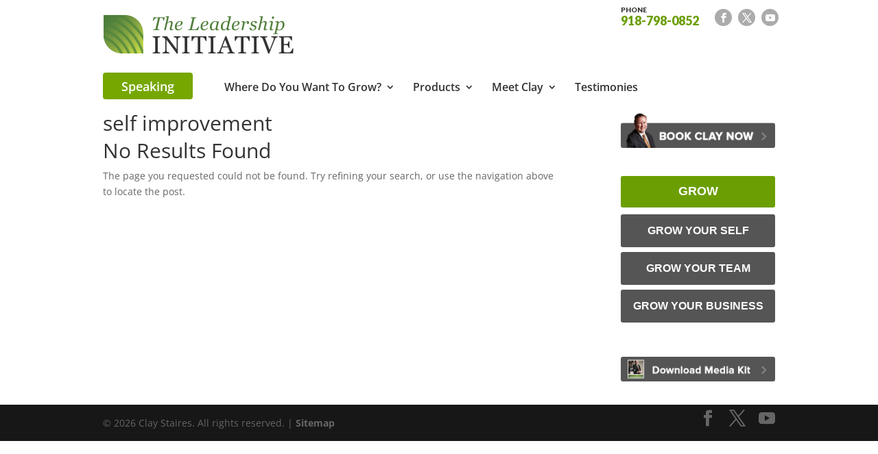

--- FILE ---
content_type: text/css
request_url: https://claystaires.com/wp-content/cache/wpo-minify/1765319786/assets/wpo-minify-header-divi-style1591811804.min.css
body_size: 3712
content:
@import url(https://claystaires.com/wp-content/themes/myle/../Divi/style.css);@font-face{font-family:'Lato';font-style:normal;font-weight:400;src:url(https://fonts.gstatic.com/s/lato/v25/S6uyw4BMUTPHjxAwXiWtFCfQ7A.woff2) format('woff2');unicode-range:U+0100-02BA,U+02BD-02C5,U+02C7-02CC,U+02CE-02D7,U+02DD-02FF,U+0304,U+0308,U+0329,U+1D00-1DBF,U+1E00-1E9F,U+1EF2-1EFF,U+2020,U+20A0-20AB,U+20AD-20C0,U+2113,U+2C60-2C7F,U+A720-A7FF}@font-face{font-family:'Lato';font-style:normal;font-weight:400;src:url(https://fonts.gstatic.com/s/lato/v25/S6uyw4BMUTPHjx4wXiWtFCc.woff2) format('woff2');unicode-range:U+0000-00FF,U+0131,U+0152-0153,U+02BB-02BC,U+02C6,U+02DA,U+02DC,U+0304,U+0308,U+0329,U+2000-206F,U+20AC,U+2122,U+2191,U+2193,U+2212,U+2215,U+FEFF,U+FFFD}@font-face{font-family:'Lato';font-style:normal;font-weight:900;src:url(https://fonts.gstatic.com/s/lato/v25/S6u9w4BMUTPHh50XSwaPGQ3q5d0N7w.woff2) format('woff2');unicode-range:U+0100-02BA,U+02BD-02C5,U+02C7-02CC,U+02CE-02D7,U+02DD-02FF,U+0304,U+0308,U+0329,U+1D00-1DBF,U+1E00-1E9F,U+1EF2-1EFF,U+2020,U+20A0-20AB,U+20AD-20C0,U+2113,U+2C60-2C7F,U+A720-A7FF}@font-face{font-family:'Lato';font-style:normal;font-weight:900;src:url(https://fonts.gstatic.com/s/lato/v25/S6u9w4BMUTPHh50XSwiPGQ3q5d0.woff2) format('woff2');unicode-range:U+0000-00FF,U+0131,U+0152-0153,U+02BB-02BC,U+02C6,U+02DA,U+02DC,U+0304,U+0308,U+0329,U+2000-206F,U+20AC,U+2122,U+2191,U+2193,U+2212,U+2215,U+FEFF,U+FFFD}@font-face{font-family:'Oswald';font-style:normal;font-weight:400;src:url(https://fonts.gstatic.com/s/oswald/v57/TK3IWkUHHAIjg75cFRf3bXL8LICs1_Fv40pKlN4NNSeSASz7FmlbHYjMdZwlou4.woff2) format('woff2');unicode-range:U+0460-052F,U+1C80-1C8A,U+20B4,U+2DE0-2DFF,U+A640-A69F,U+FE2E-FE2F}@font-face{font-family:'Oswald';font-style:normal;font-weight:400;src:url(https://fonts.gstatic.com/s/oswald/v57/TK3IWkUHHAIjg75cFRf3bXL8LICs1_Fv40pKlN4NNSeSASz7FmlSHYjMdZwlou4.woff2) format('woff2');unicode-range:U+0301,U+0400-045F,U+0490-0491,U+04B0-04B1,U+2116}@font-face{font-family:'Oswald';font-style:normal;font-weight:400;src:url(https://fonts.gstatic.com/s/oswald/v57/TK3IWkUHHAIjg75cFRf3bXL8LICs1_Fv40pKlN4NNSeSASz7FmlZHYjMdZwlou4.woff2) format('woff2');unicode-range:U+0102-0103,U+0110-0111,U+0128-0129,U+0168-0169,U+01A0-01A1,U+01AF-01B0,U+0300-0301,U+0303-0304,U+0308-0309,U+0323,U+0329,U+1EA0-1EF9,U+20AB}@font-face{font-family:'Oswald';font-style:normal;font-weight:400;src:url(https://fonts.gstatic.com/s/oswald/v57/TK3IWkUHHAIjg75cFRf3bXL8LICs1_Fv40pKlN4NNSeSASz7FmlYHYjMdZwlou4.woff2) format('woff2');unicode-range:U+0100-02BA,U+02BD-02C5,U+02C7-02CC,U+02CE-02D7,U+02DD-02FF,U+0304,U+0308,U+0329,U+1D00-1DBF,U+1E00-1E9F,U+1EF2-1EFF,U+2020,U+20A0-20AB,U+20AD-20C0,U+2113,U+2C60-2C7F,U+A720-A7FF}@font-face{font-family:'Oswald';font-style:normal;font-weight:400;src:url(https://fonts.gstatic.com/s/oswald/v57/TK3IWkUHHAIjg75cFRf3bXL8LICs1_Fv40pKlN4NNSeSASz7FmlWHYjMdZwl.woff2) format('woff2');unicode-range:U+0000-00FF,U+0131,U+0152-0153,U+02BB-02BC,U+02C6,U+02DA,U+02DC,U+0304,U+0308,U+0329,U+2000-206F,U+20AC,U+2122,U+2191,U+2193,U+2212,U+2215,U+FEFF,U+FFFD}@font-face{font-family:'Oswald';font-style:normal;font-weight:700;src:url(https://fonts.gstatic.com/s/oswald/v57/TK3IWkUHHAIjg75cFRf3bXL8LICs1_Fv40pKlN4NNSeSASz7FmlbHYjMdZwlou4.woff2) format('woff2');unicode-range:U+0460-052F,U+1C80-1C8A,U+20B4,U+2DE0-2DFF,U+A640-A69F,U+FE2E-FE2F}@font-face{font-family:'Oswald';font-style:normal;font-weight:700;src:url(https://fonts.gstatic.com/s/oswald/v57/TK3IWkUHHAIjg75cFRf3bXL8LICs1_Fv40pKlN4NNSeSASz7FmlSHYjMdZwlou4.woff2) format('woff2');unicode-range:U+0301,U+0400-045F,U+0490-0491,U+04B0-04B1,U+2116}@font-face{font-family:'Oswald';font-style:normal;font-weight:700;src:url(https://fonts.gstatic.com/s/oswald/v57/TK3IWkUHHAIjg75cFRf3bXL8LICs1_Fv40pKlN4NNSeSASz7FmlZHYjMdZwlou4.woff2) format('woff2');unicode-range:U+0102-0103,U+0110-0111,U+0128-0129,U+0168-0169,U+01A0-01A1,U+01AF-01B0,U+0300-0301,U+0303-0304,U+0308-0309,U+0323,U+0329,U+1EA0-1EF9,U+20AB}@font-face{font-family:'Oswald';font-style:normal;font-weight:700;src:url(https://fonts.gstatic.com/s/oswald/v57/TK3IWkUHHAIjg75cFRf3bXL8LICs1_Fv40pKlN4NNSeSASz7FmlYHYjMdZwlou4.woff2) format('woff2');unicode-range:U+0100-02BA,U+02BD-02C5,U+02C7-02CC,U+02CE-02D7,U+02DD-02FF,U+0304,U+0308,U+0329,U+1D00-1DBF,U+1E00-1E9F,U+1EF2-1EFF,U+2020,U+20A0-20AB,U+20AD-20C0,U+2113,U+2C60-2C7F,U+A720-A7FF}@font-face{font-family:'Oswald';font-style:normal;font-weight:700;src:url(https://fonts.gstatic.com/s/oswald/v57/TK3IWkUHHAIjg75cFRf3bXL8LICs1_Fv40pKlN4NNSeSASz7FmlWHYjMdZwl.woff2) format('woff2');unicode-range:U+0000-00FF,U+0131,U+0152-0153,U+02BB-02BC,U+02C6,U+02DA,U+02DC,U+0304,U+0308,U+0329,U+2000-206F,U+20AC,U+2122,U+2191,U+2193,U+2212,U+2215,U+FEFF,U+FFFD}#page-container{padding-top:0px!important}.container{position:relative;width:80%;max-width:980px;margin:0 auto}#et-info-phone{cursor:default}h2{margin:20px auto}h2 a{display:block;margin:10px auto}.gform_wrapper ul.gform_fields li.gfield{padding-right:0}.thrive-modal-trigger{cursor:pointer}body.modal-enabled{overflow:hidden;position:fixed;width:100%;height:100%}#thrive-modal-background{position:fixed;top:0;right:0;bottom:0;left:0;z-index:4000;display:none;background-color:#000;opacity:.65;-webkit-transform:translateZ(0);-moz-transform:translateZ(0);transform:translateZ(0)}body.modal-enabled #thrive-modal-background{display:block}.thrive-modal-entire{position:fixed;overflow:auto;overflow-x:hidden;top:50%;right:0;bottom:0;left:0;visibility:hidden;z-index:-5000;opacity:0;-webkit-transform:translateZ(0);-webkit-transition:opacity 0.3s linear;-moz-transition:opacity 0.3s linear;-ms-transition:opacity 0.3s linear;transition:opacity 0.3s linear}.thrive-modal-entire.modal-visible{visibility:visible;opacity:1;z-index:999999;background:rgb(0 0 0 / .8);height:100vh;transform:translate(0,-46%);overflow:scroll}.thrive-modal-container{position:relative;top:50%;left:50%;z-index:6000;padding-bottom:60px;max-width:1080px;transform:translate(-50%,-50%)}.thrive-modal{background-color:#fff;border-radius:6px;margin:0 auto;min-width:291px;max-width:calc(100% - 80px);padding:20px;box-sizing:border-box;position:relative;border-top-right-radius:0}.thrive-modal::after{content:"";display:block;clear:both}.thrive-modal .thrive-modal-exit:not(.unstyled){position:absolute;z-index:100;top:-10px;right:-10px;background-color:#888;box-shadow:0 0 8px rgb(0 0 0);cursor:pointer;padding:17px;border-radius:50%;min-height:17px;min-width:17px;background-image:url(/wp-content/themes/myle/images/exit-white.png);background-position:center;background-repeat:no-repeat}.thrive-modal .thrive-modal-exit:not(.unstyled):hover{background-color:#777}@media screen and (max-width:420px){.thrive-modal-container{top:50%}.thrive-modal{max-width:100%;width:100%!important;border-radius:0}.thrive-modal .thrive-modal-exit:not(.unstyled){right:4px;top:-40px}}#easter-egg .thrive-modal{width:90%;padding:10px}#easter-egg:not(.modal-visible) #jwEaster-wrapper{width:0%}#easter-egg.modal-visible #jwEaster-wrapper{width:100%}#easter-egg-gallery{display:none;text-align:center;padding:0 40px;position:relative}#easter-egg-gallery-left,#easter-egg-gallery-right{background-color:#fff0;border:0;height:57px;width:30px;cursor:pointer;position:absolute;top:50%;margin-top:-30px}#easter-egg-gallery-left{background-image:url(/wp-content/themes/myle/images/episode/related-arrow-left.png);left:0}#easter-egg-gallery-left:hover{background-image:url(/wp-content/themes/myle/images/episode/related-arrow-left-hover.png)}#easter-egg-gallery-right{background-image:url(/wp-content/themes/myle/images/episode/related-arrow-right.png);right:0}#easter-egg-gallery-right:hover{background-image:url(/wp-content/themes/myle/images/episode/related-arrow-right-hover.png)}iframe#youtubePlayer{max-width:100%;width:100%;height:420px}.easter-egg-wrapper{width:980px;margin:0 auto;text-align:right;max-width:100%}.easter-egg-wrapper::before{content:"";display:block;clear:both}.easter-egg-trigger{color:#bcbcbc;font-weight:500;font-size:14px;cursor:pointer!important;display:inline-block;margin:6px 0;padding:6px 12px;background:#eee;border-radius:3px;text-indent:22px}.easter-egg-trigger:hover{color:#0b9bd7!important}#thriveVimeo-aspect,#youtubePlayer{position:relative;height:0;padding-top:56.4%}#thriveVimeo,#youtubePlayer iframe{position:absolute;top:0;left:0;width:100%;height:100%}@media screen and (max-width:980px){.easter-egg-wrapper{width:768px}#easter-egg-mentors-wrapper{width:544px}}@media screen and (max-width:767px){.easter-egg-wrapper,#easter-egg-resources{width:291px;text-align:center}#easter-egg-feedback{float:none}}.button{padding:8px 34px 4px;background:#6b9e02;border-radius:3px;font:normal 700 13.5px 'proxima nova',Arial,sans-serif;color:#fff;text-transform:uppercase;text-decoration:none;display:inline-block}.btn{display:inline-block;background:#6b9e01;padding:.5em 1.5em;border-radius:4px;border:1px solid #fff0;color:#fff;text-transform:uppercase;font-weight:600;font-family:"Lato",sans-serif;font-size:16px;transition:all .2s ease-out}.btn:hover{background:#fff0;color:#6b9e01;border:1px solid #6b9e01}.btn.border{background:#fff0;color:#fff;border:2px solid #fff}.btn.border:hover{background:#fff;color:#6b9e01}.gform_wrapper input[type=submit]{position:relative;background:#333;color:#fff;padding:.7em 1em;border:1px solid #fff0;border-radius:0;font-weight:500;font-size:20px;font-family:"Lato",sans-serif;transition:all .2s ease-out}.gform_wrapper input[type=submit]:hover{background:#fff;color:#333;border:1px solid #333}#header{padding:20px 0}#logo{max-width:331px;width:35%;float:left;max-height:100%;display:block;margin-bottom:20px}#et-info{width:60%;float:right;text-align:right}#top-navigation{max-width:1080px;width:100%;float:none;margin:30px auto 0;clear:both;display:block}#top-navigation:after{content:"";display:block;clear:both}nav#top-menu-nav{float:none}#top-menu{position:relative;top:0}#top-menu li a{font-size:16px;color:#333;font-weight:600;padding-bottom:5px}#top-menu>li:first-child a{padding:.7em 1.5em;margin-right:20px;background:#76a700;border-radius:4px;color:#fff!important;font-size:18px}#top-navigation #top-menu li ul{max-width:300px;width:270px}#top-navigation #top-menu li ul li,#top-navigation #top-menu li ul li a{width:100%;display:block}#top-menu li li a{width:200px;padding:6px 10px;font-size:14px}#top-navigation .btn{background:#333;color:#fff;padding:.7em 1em;display:inline-block;float:right;margin-left:20px;line-height:120%;border:none}#et-info-phone{color:#6b9e01;font-size:18px;font-weight:700;font-family:"Lato",sans-serif;display:inline-block;position:relative;top:-14px;line-height:90%}#et-info-phone span{color:#333;display:block;text-align:left;font-size:10px;text-transform:uppercase}#et-info-phone:before{display:none}.et-social-icons{margin-top:-7px}.et-social-icons li{display:inline-block;margin-left:15px}#header .et-social-icon a{color:#fff;background:#ababab;border-radius:50%;font-size:14px;width:25px;height:25px;padding:0!important;line-height:28px;text-align:center;margin:0 -5px}#hero{padding:140px 0}#messaging-left a{display:block;margin:230px auto 0;color:#fff;font-size:18px;text-align:center}#messaging-left a img{display:block;margin:0 auto 10px}#messaging-right h4{font-size:32px;padding-top:40px;color:#000;font-weight:700;text-transform:uppercase;margin-bottom:20px}#messaging-right .btn{background:#c91d01}#messaging-right .btn:hover{color:#c91d01;background:#fff}#socialproofWrap h5{position:relative;letter-spacing:2px;text-transform:uppercase;font-size:14px;font-weight:600;color:#999;margin-bottom:0}#socialproofWrap ul{list-style:none;display:flex;flex-direction:row;justify-content:space-evenly;align-items:center;position:relative}#socialproofWrap ul li{display:flex;text-align:center;max-width:100%;flex-direction:column;justify-content:center;align-items:center;margin:0 6px;max-height:59px}#socialproofWrap a{margin-right:15px!important}#grow-buttons .btn{display:block;text-align:center;padding:1em;max-width:500px}#downloadables-form{position:relative;top:-160px;margin-bottom:-160px}#downloadables-form h4{font-weight:700}#downloadables-form input[type=submit]{background:#76a700;display:block;width:100%;font-weight:600;font-size:16px}.mid_quotes .mid_quotes_quote{height:12px;font:italic 40px/5px Georgia,serif;color:#e2e2e2;display:inline-block;position:relative;top:14px;padding:0 8px}.mid_quotes em{font-size:20px;max-width:980px;margin:20px auto 10px;display:block}span.author{display:block;font-weight:700}#home-growth-report label.gfield_label{display:none!important}#home-growth-report input:not([type=submit]){max-width:360px!important;margin:0 auto!important;display:block!important}#home-growth-report input[type=submit]{background:#76a700;text-align:center;margin:0 auto;width:200px;display:block;border-radius:4px;font-weight:700;text-transform:uppercase}.mid-block,.mid-block .et_pb_blurb,.mid-block h4{padding:0!important;min-height:250px}.mid-block h4 a{font-family:"Oswald","Lato",sans-serif;font-size:40px;text-transform:uppercase;display:block;position:absolute;top:0;bottom:0;left:0;right:0;text-align:center;padding:80px 40px;line-height:100%}#mid-blocks-2 .mid-block h4{min-height:100%}#mid-blocks-2 .mid-block h4 a{position:relative;padding:20px;font-size:32px}#mid-about{background-size:contain;background-position:right center}#bottom-testimonials .et_pb_column:nth-child(2){background-size:contain}#bottom-testimonials .btn{background:#fff;color:#bf1e2e}#bottom-testimonials .btn:hover{background:#bf1e2e;border:1px solid #fff;color:#fff}#bottom-testimonials strong{display:block;margin-bottom:20px}#interior-hero{height:103px}#interior-hero .et_pb_post_title{padding-top:40px}#side_book{margin:0 auto 35px;display:block;text-align:center}#sidebar .widget_custom_html,.et_pb_sidebar_0 .widget_custom_html{margin-bottom:0!important}.et_pb_sidebar_0 .button,#sidebar .button{margin:0 auto 7px;max-width:250px;clear:both;display:block;font:600 18px/120% 'proxima nova',Arial,sans-serif;text-align:center;background:#6b9e02;padding:.7em;color:#fff!important}#mid_buttons{max-width:963px;width:100%;min-height:120px;margin:10px auto 0 auto}#mid_buttons a,#sidebar #mid_buttons a{margin:0 auto 7px;max-width:250px;clear:both;display:block;font:600 16px/60px 'proxima nova',Arial,sans-serif;text-align:center;background-color:#555;border-radius:3px;color:#fff;width:100%;line-height:100%;padding:1em .7em}#side_mediakit{margin:50px auto 0;display:block;text-align:center}.max1200{max-width:1080px;margin:0 auto;width:100%;position:relative}.max1200 .post{text-align:center}.max1200 .post h1{font-size:68px;font-weight:300!important}.max1200 .post h2{font-size:22px;text-transform:uppercase;padding:20px 0 20px 53px;max-width:100%;width:100%;margin:0 auto;margin-top:40px;margin-bottom:40px;font-weight:300;color:#6b9e02;word-wrap:normal;text-align:left;border-radius:0;border-bottom:1px #6b9e02 solid;border-top:1px #6b9e02 solid}.max1200 .post h4{padding:10px 40px;background-color:#ccc;display:inline-block;font-size:18px;margin-bottom:-15px;position:relative;text-align:left;border-radius:0;left:-215px}.max1200 .post iframe{border:13px #ccc solid}#trainingWrap .sectionWrap{background-color:#333;padding:15px 0;margin-bottom:40px}ul#trainingpageButtons{list-style:none;display:flex;flex-direction:row;text-align:center;padding:0;justify-content:space-between}ul#trainingpageButtons li{text-align:center;margin:0 2px}ul#trainingpageButtons li a{background-color:#6b9e02;color:#fff;padding:17px 20px;display:inline-block;text-decoration:none;text-transform:uppercase;border-radius:5px;font-size:14px;line-height:1.2;letter-spacing:1px}#trainingWrap #lowerWrap{position:absolute;width:100%;z-index:80;max-width:100%;width:100%;left:50%;top:320px;transform:translate(-50%);padding:20px!important;box-sizing:border-box;background-color:#111;border-top:1px #555 solid;margin-top:-20px}#trainingWrap #lowerWrap.scrolling{top:20px;position:fixed}.flex-row.sessionLinks{justify-content:center;list-style:none;display:flex}.flex-row.sessionLinks li{border-right:1px solid #ccc;text-align:center}.flex-row.sessionLinks li:last-child{border-right:none}.flex-row.sessionLinks li a{font-size:16px;text-align:center;text-transform:uppercase;text-decoration:none;color:#fff;padding:10px;background:#000}.flex-row.sessionLinks li a:hover{text-decoration:underline}#home-growth-report h2{color:#7aa906!important;text-transform:uppercase;font-size:25px;padding-bottom:0;margin-bottom:0}#home-growth-report h2 strong{font-size:36px;font-weight:700;display:block;margin-bottom:0;padding-bottom:0;color:#cddf4f;padding-top:6px}.testimonial-block{max-height:250px;overflow:hidden;display:block;position:relative}.testimonial-block:before{content:"";position:absolute;top:0;bottom:0;left:0;right:0;z-index:9999;background-image:url(/wp-content/uploads/2020/06/testimonials-play-icon.png);background-repeat:no-repeat;background-size:15%;background-position:center}.testimonial-block img{position:relative;top:-50px}@media screen and (max-width:1023px){#top-menu-nav{display:none}#et_mobile_nav_menu{display:none}.mobile_menu_bar{display:block;position:relative;line-height:0}}@media screen and (max-width:980px){#et-info{width:100%;text-align:center;display:block;float:none}.et-social-icons,#footer-info{float:right;text-align:center}.et-social-icons{display:block}}@media screen and (max-width:630px){#responsive-menu-button{border:1px solid #fefefe!important;box-shadow:0 0 3px rgb(0 0 0 / .1)}.et_pb_row{width:92.5%!important}.btn{display:block;margin:15px auto;max-width:100%;text-align:center}.cta-left,.cta-right{position:relative}.cta-left:before,.cta-right:before,.cta-center:before{content:"";display:block;position:absolute;top:0;bottom:0;left:0;right:0;background:rgb(0 0 0 / .5)}.cta-left.dark:before,.cta-right.dark:before,.cta-center.dark:before{background:rgb(255 255 255 / .5)}.image-form .et_pb_column{padding:40px 0}.image-form .et_pb_column .image-form-content{position:relative;top:0;bottom:0;left:0;transform:none;width:100%;height:auto;padding:20px}.image-form-content.form{padding:40px 20px;box-sizing:border-box;min-height:100%}#et-info{width:100%;text-align:center;display:block;float:none}#et-info-phone span{text-align:center}#et-info .et-social-icons{display:block}#logo{width:100%;float:left;margin:0 auto 10px;display:block;max-width:66%!important}#messaging{background-position:center 0;padding-top:90px;background-size:100%}#messaging-left a{margin-top:0;position:absolute;top:-120px;right:-15px;background:rgb(0 0 0 / .5);padding:20px 50px 20px 50px}#home-benefitsWrap{background:#dee0cd;padding-top:0}#downloadables-form{top:0;margin:0}}

--- FILE ---
content_type: text/javascript
request_url: https://claystaires.com/wp-content/cache/wpo-minify/1765319786/assets/wpo-minify-footer-vimeo-player-js1572885922.min.js
body_size: 6046
content:

/*! @vimeo/player v2.0.1 | (c) 2016 Vimeo | MIT License | https://github.com/vimeo/player.js */
(function(global,factory){typeof exports==='object'&&typeof module!=='undefined'?module.exports=factory():typeof define==='function'&&define.amd?define(factory):(global.Vimeo=global.Vimeo||{},global.Vimeo.Player=factory())}(this,(function(){'use strict';var arrayIndexOfSupport=typeof Array.prototype.indexOf!=='undefined';var postMessageSupport=typeof window.postMessage!=='undefined';if(!arrayIndexOfSupport||!postMessageSupport){throw new Error('Sorry, the Vimeo Player API is not available in this browser.')}
var commonjsGlobal=typeof window!=='undefined'?window:typeof global!=='undefined'?global:typeof self!=='undefined'?self:{};function createCommonjsModule(fn,module){return module={exports:{}},fn(module,module.exports),module.exports}
var index=createCommonjsModule(function(module,exports){(function(exports){'use strict';var i;var defineProperty=Object.defineProperty,is=function is(a,b){return a===b||a!==a&&b!==b};if(typeof WeakMap=='undefined'){exports.WeakMap=createCollection({'delete':sharedDelete,clear:sharedClear,get:sharedGet,has:mapHas,set:sharedSet},!0)}
if(typeof Map=='undefined'||typeof new Map().values!=='function'||!new Map().values().next){exports.Map=createCollection({'delete':sharedDelete,has:mapHas,get:sharedGet,set:sharedSet,keys:sharedKeys,values:sharedValues,entries:mapEntries,forEach:sharedForEach,clear:sharedClear})}
if(typeof Set=='undefined'||typeof new Set().values!=='function'||!new Set().values().next){exports.Set=createCollection({has:setHas,add:sharedAdd,'delete':sharedDelete,clear:sharedClear,keys:sharedValues,values:sharedValues,entries:setEntries,forEach:sharedForEach})}
if(typeof WeakSet=='undefined'){exports.WeakSet=createCollection({'delete':sharedDelete,add:sharedAdd,clear:sharedClear,has:setHas},!0)}
function createCollection(proto,objectOnly){function Collection(a){if(!this||this.constructor!==Collection)return new Collection(a);this._keys=[];this._values=[];this._itp=[];this.objectOnly=objectOnly;if(a)init.call(this,a);}
if(!objectOnly){defineProperty(proto,'size',{get:sharedSize})}
proto.constructor=Collection;Collection.prototype=proto;return Collection}
function init(a){var i;if(this.add)a.forEach(this.add,this);else a.forEach(function(a){this.set(a[0],a[1])},this)}
function sharedDelete(key){if(this.has(key)){this._keys.splice(i,1);this._values.splice(i,1);this._itp.forEach(function(p){if(i<p[0])p[0]--})}
return-1<i}
function sharedGet(key){return this.has(key)?this._values[i]:undefined}
function has(list,key){if(this.objectOnly&&key!==Object(key))throw new TypeError("Invalid value used as weak collection key");if(key!=key||key===0)for(i=list.length;i--&&!is(list[i],key);){}else i=list.indexOf(key);return-1<i}
function setHas(value){return has.call(this,this._values,value)}
function mapHas(value){return has.call(this,this._keys,value)}
function sharedSet(key,value){this.has(key)?this._values[i]=value:this._values[this._keys.push(key)-1]=value;return this}
function sharedAdd(value){if(!this.has(value))this._values.push(value);return this}
function sharedClear(){(this._keys||0).length=this._values.length=0}
function sharedKeys(){return sharedIterator(this._itp,this._keys)}
function sharedValues(){return sharedIterator(this._itp,this._values)}
function mapEntries(){return sharedIterator(this._itp,this._keys,this._values)}
function setEntries(){return sharedIterator(this._itp,this._values,this._values)}
function sharedIterator(itp,array,array2){var p=[0],done=!1;itp.push(p);return{next:function next(){var v,k=p[0];if(!done&&k<array.length){v=array2?[array[k],array2[k]]:array[k];p[0]++}else{done=!0;itp.splice(itp.indexOf(p),1)}
return{done:done,value:v}}}}
function sharedSize(){return this._values.length}
function sharedForEach(callback,context){var it=this.entries();for(;;){var r=it.next();if(r.done)break;callback.call(context,r.value[1],r.value[0],this)}}})(typeof exports!='undefined'&&typeof commonjsGlobal!='undefined'?commonjsGlobal:window)});var npo_src=createCommonjsModule(function(module){var _typeof=typeof Symbol==="function"&&typeof Symbol.iterator==="symbol"?function(obj){return typeof obj}:function(obj){return obj&&typeof Symbol==="function"&&obj.constructor===Symbol&&obj!==Symbol.prototype?"symbol":typeof obj};
/*! Native Promise Only
    v0.8.1 (c) Kyle Simpson
    MIT License: http://getify.mit-license.org
*/
(function UMD(name,context,definition){context[name]=context[name]||definition();if(typeof module!="undefined"&&module.exports){module.exports=context[name]}else if(typeof define=="function"&&define.amd){define(function $AMD$(){return context[name]})}})("Promise",typeof commonjsGlobal!="undefined"?commonjsGlobal:commonjsGlobal,function DEF(){"use strict";var builtInProp,cycle,scheduling_queue,ToString=Object.prototype.toString,timer=typeof setImmediate!="undefined"?function timer(fn){return setImmediate(fn)}:setTimeout;try{Object.defineProperty({},"x",{});builtInProp=function builtInProp(obj,name,val,config){return Object.defineProperty(obj,name,{value:val,writable:!0,configurable:config!==!1})}}catch(err){builtInProp=function builtInProp(obj,name,val){obj[name]=val;return obj}}
scheduling_queue=function Queue(){var first,last,item;function Item(fn,self){this.fn=fn;this.self=self;this.next=void 0}
return{add:function add(fn,self){item=new Item(fn,self);if(last){last.next=item}else{first=item}
last=item;item=void 0},drain:function drain(){var f=first;first=last=cycle=void 0;while(f){f.fn.call(f.self);f=f.next}}}}();function schedule(fn,self){scheduling_queue.add(fn,self);if(!cycle){cycle=timer(scheduling_queue.drain)}}
function isThenable(o){var _then,o_type=typeof o==="undefined"?"undefined":_typeof(o);if(o!=null&&(o_type=="object"||o_type=="function")){_then=o.then}
return typeof _then=="function"?_then:!1}
function notify(){for(var i=0;i<this.chain.length;i++){notifyIsolated(this,this.state===1?this.chain[i].success:this.chain[i].failure,this.chain[i])}
this.chain.length=0}
function notifyIsolated(self,cb,chain){var ret,_then;try{if(cb===!1){chain.reject(self.msg)}else{if(cb===!0){ret=self.msg}else{ret=cb.call(void 0,self.msg)}
if(ret===chain.promise){chain.reject(TypeError("Promise-chain cycle"))}else if(_then=isThenable(ret)){_then.call(ret,chain.resolve,chain.reject)}else{chain.resolve(ret)}}}catch(err){chain.reject(err)}}
function resolve(msg){var _then,self=this;if(self.triggered){return}
self.triggered=!0;if(self.def){self=self.def}
try{if(_then=isThenable(msg)){schedule(function(){var def_wrapper=new MakeDefWrapper(self);try{_then.call(msg,function $resolve$(){resolve.apply(def_wrapper,arguments)},function $reject$(){reject.apply(def_wrapper,arguments)})}catch(err){reject.call(def_wrapper,err)}})}else{self.msg=msg;self.state=1;if(self.chain.length>0){schedule(notify,self)}}}catch(err){reject.call(new MakeDefWrapper(self),err)}}
function reject(msg){var self=this;if(self.triggered){return}
self.triggered=!0;if(self.def){self=self.def}
self.msg=msg;self.state=2;if(self.chain.length>0){schedule(notify,self)}}
function iteratePromises(Constructor,arr,resolver,rejecter){for(var idx=0;idx<arr.length;idx++){(function IIFE(idx){Constructor.resolve(arr[idx]).then(function $resolver$(msg){resolver(idx,msg)},rejecter)})(idx)}}
function MakeDefWrapper(self){this.def=self;this.triggered=!1}
function MakeDef(self){this.promise=self;this.state=0;this.triggered=!1;this.chain=[];this.msg=void 0}
function Promise(executor){if(typeof executor!="function"){throw TypeError("Not a function")}
if(this.__NPO__!==0){throw TypeError("Not a promise")}
this.__NPO__=1;var def=new MakeDef(this);this["then"]=function then(success,failure){var o={success:typeof success=="function"?success:!0,failure:typeof failure=="function"?failure:!1};o.promise=new this.constructor(function extractChain(resolve,reject){if(typeof resolve!="function"||typeof reject!="function"){throw TypeError("Not a function")}
o.resolve=resolve;o.reject=reject});def.chain.push(o);if(def.state!==0){schedule(notify,def)}
return o.promise};this["catch"]=function $catch$(failure){return this.then(void 0,failure)};try{executor.call(void 0,function publicResolve(msg){resolve.call(def,msg)},function publicReject(msg){reject.call(def,msg)})}catch(err){reject.call(def,err)}}
var PromisePrototype=builtInProp({},"constructor",Promise,!1);Promise.prototype=PromisePrototype;builtInProp(PromisePrototype,"__NPO__",0,!1);builtInProp(Promise,"resolve",function Promise$resolve(msg){var Constructor=this;if(msg&&(typeof msg==="undefined"?"undefined":_typeof(msg))=="object"&&msg.__NPO__===1){return msg}
return new Constructor(function executor(resolve,reject){if(typeof resolve!="function"||typeof reject!="function"){throw TypeError("Not a function")}
resolve(msg)})});builtInProp(Promise,"reject",function Promise$reject(msg){return new this(function executor(resolve,reject){if(typeof resolve!="function"||typeof reject!="function"){throw TypeError("Not a function")}
reject(msg)})});builtInProp(Promise,"all",function Promise$all(arr){var Constructor=this;if(ToString.call(arr)!="[object Array]"){return Constructor.reject(TypeError("Not an array"))}
if(arr.length===0){return Constructor.resolve([])}
return new Constructor(function executor(resolve,reject){if(typeof resolve!="function"||typeof reject!="function"){throw TypeError("Not a function")}
var len=arr.length,msgs=Array(len),count=0;iteratePromises(Constructor,arr,function resolver(idx,msg){msgs[idx]=msg;if(++count===len){resolve(msgs)}},reject)})});builtInProp(Promise,"race",function Promise$race(arr){var Constructor=this;if(ToString.call(arr)!="[object Array]"){return Constructor.reject(TypeError("Not an array"))}
return new Constructor(function executor(resolve,reject){if(typeof resolve!="function"||typeof reject!="function"){throw TypeError("Not a function")}
iteratePromises(Constructor,arr,function resolver(idx,msg){resolve(msg)},reject)})});return Promise})});var callbackMap=new WeakMap();function storeCallback(player,name,callback){var playerCallbacks=callbackMap.get(player.element)||{};if(!(name in playerCallbacks)){playerCallbacks[name]=[]}
playerCallbacks[name].push(callback);callbackMap.set(player.element,playerCallbacks)}
function getCallbacks(player,name){var playerCallbacks=callbackMap.get(player.element)||{};return playerCallbacks[name]||[]}
function removeCallback(player,name,callback){var playerCallbacks=callbackMap.get(player.element)||{};if(!playerCallbacks[name]){return!0}
if(!callback){playerCallbacks[name]=[];callbackMap.set(player.element,playerCallbacks);return!0}
var index=playerCallbacks[name].indexOf(callback);if(index!==-1){playerCallbacks[name].splice(index,1)}
callbackMap.set(player.element,playerCallbacks);return playerCallbacks[name]&&playerCallbacks[name].length===0}
function shiftCallbacks(player,name){var playerCallbacks=getCallbacks(player,name);if(playerCallbacks.length<1){return!1}
var callback=playerCallbacks.shift();removeCallback(player,name,callback);return callback}
function swapCallbacks(oldElement,newElement){var playerCallbacks=callbackMap.get(oldElement);callbackMap.set(newElement,playerCallbacks);callbackMap.delete(oldElement)}
function getMethodName(prop,type){if(prop.indexOf(type.toLowerCase())===0){return prop}
return''+type.toLowerCase()+prop.substr(0,1).toUpperCase()+prop.substr(1)}
function isDomElement(element){return element instanceof window.HTMLElement}
function isInteger(value){return!isNaN(parseFloat(value))&&isFinite(value)&&Math.floor(value)==value}
function isVimeoUrl(url){return(/^(https?:)?\/\/(player.)?vimeo.com(?=$|\/)/.test(url))}
function getVimeoUrl(){var oEmbedParameters=arguments.length>0&&arguments[0]!==undefined?arguments[0]:{};var id=oEmbedParameters.id;var url=oEmbedParameters.url;var idOrUrl=id||url;if(!idOrUrl){throw new Error('An id or url must be passed, either in an options object or as a data-vimeo-id or data-vimeo-url attribute.')}
if(isInteger(idOrUrl)){return'https://vimeo.com/'+idOrUrl}
if(isVimeoUrl(idOrUrl)){return idOrUrl.replace('http:','https:')}
if(id){throw new TypeError('\u201C'+id+'\u201D is not a valid video id.')}
throw new TypeError('\u201C'+idOrUrl+'\u201D is not a vimeo.com url.')}
var oEmbedParameters=['id','url','width','maxwidth','height','maxheight','portrait','title','byline','color','autoplay','autopause','loop','responsive'];function getOEmbedParameters(element){var defaults=arguments.length>1&&arguments[1]!==undefined?arguments[1]:{};return oEmbedParameters.reduce(function(params,param){var value=element.getAttribute('data-vimeo-'+param);if(value||value===''){params[param]=value===''?1:value}
return params},defaults)}
function getOEmbedData(videoUrl){var params=arguments.length>1&&arguments[1]!==undefined?arguments[1]:{};return new Promise(function(resolve,reject){if(!isVimeoUrl(videoUrl)){throw new TypeError('\u201C'+videoUrl+'\u201D is not a vimeo.com url.')}
var url='https://vimeo.com/api/oembed.json?url='+encodeURIComponent(videoUrl);for(var param in params){if(params.hasOwnProperty(param)){url+='&'+param+'='+encodeURIComponent(params[param])}}
var xhr='XDomainRequest' in window?new XDomainRequest():new XMLHttpRequest();xhr.open('GET',url,!0);xhr.onload=function(){if(xhr.status===404){reject(new Error('\u201C'+videoUrl+'\u201D was not found.'));return}
if(xhr.status===403){reject(new Error('\u201C'+videoUrl+'\u201D is not embeddable.'));return}
try{var json=JSON.parse(xhr.responseText);resolve(json)}catch(error){reject(error)}};xhr.onerror=function(){var status=xhr.status?' ('+xhr.status+')':'';reject(new Error('There was an error fetching the embed code from Vimeo'+status+'.'))};xhr.send()})}
function createEmbed(_ref,element){var html=_ref.html;if(!element){throw new TypeError('An element must be provided')}
if(element.getAttribute('data-vimeo-initialized')!==null){return element.querySelector('iframe')}
var div=document.createElement('div');div.innerHTML=html;element.appendChild(div.firstChild);element.setAttribute('data-vimeo-initialized','true');return element.querySelector('iframe')}
function initializeEmbeds(){var parent=arguments.length>0&&arguments[0]!==undefined?arguments[0]:document;var elements=[].slice.call(parent.querySelectorAll('[data-vimeo-id], [data-vimeo-url]'));var handleError=function handleError(error){if('console' in window&&console.error){console.error('There was an error creating an embed: '+error)}};elements.forEach(function(element){try{if(element.getAttribute('data-vimeo-defer')!==null){return}
var params=getOEmbedParameters(element);var url=getVimeoUrl(params);getOEmbedData(url,params).then(function(data){return createEmbed(data,element)}).catch(handleError)}catch(error){handleError(error)}})}
function parseMessageData(data){if(typeof data==='string'){data=JSON.parse(data)}
return data}
function postMessage(player,method,params){if(!player.element.contentWindow.postMessage){return}
var message={method:method};if(params!==undefined){message.value=params}
var ieVersion=parseFloat(navigator.userAgent.toLowerCase().replace(/^.*msie (\d+).*$/,'$1'));if(ieVersion>=8&&ieVersion<10){message=JSON.stringify(message)}
player.element.contentWindow.postMessage(message,player.origin)}
function processData(player,data){data=parseMessageData(data);var callbacks=[];var param=void 0;if(data.event){if(data.event==='error'){var promises=getCallbacks(player,data.data.method);promises.forEach(function(promise){var error=new Error(data.data.message);error.name=data.data.name;promise.reject(error);removeCallback(player,data.data.method,promise)})}
callbacks=getCallbacks(player,'event:'+data.event);param=data.data}else if(data.method){var callback=shiftCallbacks(player,data.method);if(callback){callbacks.push(callback);param=data.value}}
callbacks.forEach(function(callback){try{if(typeof callback==='function'){callback.call(player,param);return}
callback.resolve(param)}catch(e){}})}
var _createClass=function(){function defineProperties(target,props){for(var i=0;i<props.length;i++){var descriptor=props[i];descriptor.enumerable=descriptor.enumerable||!1;descriptor.configurable=!0;if("value" in descriptor)descriptor.writable=!0;Object.defineProperty(target,descriptor.key,descriptor)}}return function(Constructor,protoProps,staticProps){if(protoProps)defineProperties(Constructor.prototype,protoProps);if(staticProps)defineProperties(Constructor,staticProps);return Constructor}}();function _classCallCheck(instance,Constructor){if(!(instance instanceof Constructor)){throw new TypeError("Cannot call a class as a function")}}
var playerMap=new WeakMap();var readyMap=new WeakMap();var Player=function(){function Player(element){var _this=this;var options=arguments.length>1&&arguments[1]!==undefined?arguments[1]:{};_classCallCheck(this,Player);if(window.jQuery&&element instanceof jQuery){if(element.length>1&&window.console&&console.warn){console.warn('A jQuery object with multiple elements was passed, using the first element.')}
element=element[0]}
if(typeof element==='string'){element=document.getElementById(element)}
if(!isDomElement(element)){throw new TypeError('You must pass either a valid element or a valid id.')}
if(element.nodeName!=='IFRAME'){var iframe=element.querySelector('iframe');if(iframe){element=iframe}}
if(element.nodeName==='IFRAME'&&!isVimeoUrl(element.getAttribute('src')||'')){throw new Error('The player element passed isn’t a Vimeo embed.')}
if(playerMap.has(element)){return playerMap.get(element)}
this.element=element;this.origin='*';var readyPromise=new npo_src(function(resolve,reject){var onMessage=function onMessage(event){if(!isVimeoUrl(event.origin)||_this.element.contentWindow!==event.source){return}
if(_this.origin==='*'){_this.origin=event.origin}
var data=parseMessageData(event.data);var isReadyEvent='event' in data&&data.event==='ready';var isPingResponse='method' in data&&data.method==='ping';if(isReadyEvent||isPingResponse){_this.element.setAttribute('data-ready','true');resolve();return}
processData(_this,data)};if(window.addEventListener){window.addEventListener('message',onMessage,!1)}else if(window.attachEvent){window.attachEvent('onmessage',onMessage)}
if(_this.element.nodeName!=='IFRAME'){var params=getOEmbedParameters(element,options);var url=getVimeoUrl(params);getOEmbedData(url,params).then(function(data){var iframe=createEmbed(data,element);_this.element=iframe;swapCallbacks(element,iframe);return data}).catch(function(error){return reject(error)})}});readyMap.set(this,readyPromise);playerMap.set(this.element,this);if(this.element.nodeName==='IFRAME'){postMessage(this,'ping')}
return this}
_createClass(Player,[{key:'callMethod',value:function callMethod(name){var _this2=this;var args=arguments.length>1&&arguments[1]!==undefined?arguments[1]:{};return new npo_src(function(resolve,reject){return _this2.ready().then(function(){storeCallback(_this2,name,{resolve:resolve,reject:reject});postMessage(_this2,name,args)})})}},{key:'get',value:function get(name){var _this3=this;return new npo_src(function(resolve,reject){name=getMethodName(name,'get');return _this3.ready().then(function(){storeCallback(_this3,name,{resolve:resolve,reject:reject});postMessage(_this3,name)})})}},{key:'set',value:function set(name,value){var _this4=this;return npo_src.resolve(value).then(function(val){name=getMethodName(name,'set');if(val===undefined||val===null){throw new TypeError('There must be a value to set.')}
return _this4.ready().then(function(){return new npo_src(function(resolve,reject){storeCallback(_this4,name,{resolve:resolve,reject:reject});postMessage(_this4,name,val)})})})}},{key:'on',value:function on(eventName,callback){if(!eventName){throw new TypeError('You must pass an event name.')}
if(!callback){throw new TypeError('You must pass a callback function.')}
if(typeof callback!=='function'){throw new TypeError('The callback must be a function.')}
var callbacks=getCallbacks(this,'event:'+eventName);if(callbacks.length===0){this.callMethod('addEventListener',eventName).catch(function(){})}
storeCallback(this,'event:'+eventName,callback)}},{key:'off',value:function off(eventName,callback){if(!eventName){throw new TypeError('You must pass an event name.')}
if(callback&&typeof callback!=='function'){throw new TypeError('The callback must be a function.')}
var lastCallback=removeCallback(this,'event:'+eventName,callback);if(lastCallback){this.callMethod('removeEventListener',eventName).catch(function(e){})}}},{key:'loadVideo',value:function loadVideo(id){return this.callMethod('loadVideo',id)}},{key:'ready',value:function ready(){var readyPromise=readyMap.get(this);return npo_src.resolve(readyPromise)}},{key:'addCuePoint',value:function addCuePoint(time){var data=arguments.length>1&&arguments[1]!==undefined?arguments[1]:{};return this.callMethod('addCuePoint',{time:time,data:data})}},{key:'removeCuePoint',value:function removeCuePoint(id){return this.callMethod('removeCuePoint',id)}},{key:'enableTextTrack',value:function enableTextTrack(language,kind){if(!language){throw new TypeError('You must pass a language.')}
return this.callMethod('enableTextTrack',{language:language,kind:kind})}},{key:'disableTextTrack',value:function disableTextTrack(){return this.callMethod('disableTextTrack')}},{key:'pause',value:function pause(){return this.callMethod('pause')}},{key:'play',value:function play(){return this.callMethod('play')}},{key:'unload',value:function unload(){return this.callMethod('unload')}},{key:'getAutopause',value:function getAutopause(){return this.get('autopause')}},{key:'setAutopause',value:function setAutopause(autopause){return this.set('autopause',autopause)}},{key:'getColor',value:function getColor(){return this.get('color')}},{key:'setColor',value:function setColor(color){return this.set('color',color)}},{key:'getCuePoints',value:function getCuePoints(){return this.get('cuePoints')}},{key:'getCurrentTime',value:function getCurrentTime(){return this.get('currentTime')}},{key:'setCurrentTime',value:function setCurrentTime(currentTime){return this.set('currentTime',currentTime)}},{key:'getDuration',value:function getDuration(){return this.get('duration')}},{key:'getEnded',value:function getEnded(){return this.get('ended')}},{key:'getLoop',value:function getLoop(){return this.get('loop')}},{key:'setLoop',value:function setLoop(loop){return this.set('loop',loop)}},{key:'getPaused',value:function getPaused(){return this.get('paused')}},{key:'getTextTracks',value:function getTextTracks(){return this.get('textTracks')}},{key:'getVideoEmbedCode',value:function getVideoEmbedCode(){return this.get('videoEmbedCode')}},{key:'getVideoId',value:function getVideoId(){return this.get('videoId')}},{key:'getVideoTitle',value:function getVideoTitle(){return this.get('videoTitle')}},{key:'getVideoWidth',value:function getVideoWidth(){return this.get('videoWidth')}},{key:'getVideoHeight',value:function getVideoHeight(){return this.get('videoHeight')}},{key:'getVideoUrl',value:function getVideoUrl(){return this.get('videoUrl')}},{key:'getVolume',value:function getVolume(){return this.get('volume')}},{key:'setVolume',value:function setVolume(volume){return this.set('volume',volume)}}]);return Player}();initializeEmbeds();return Player})));


